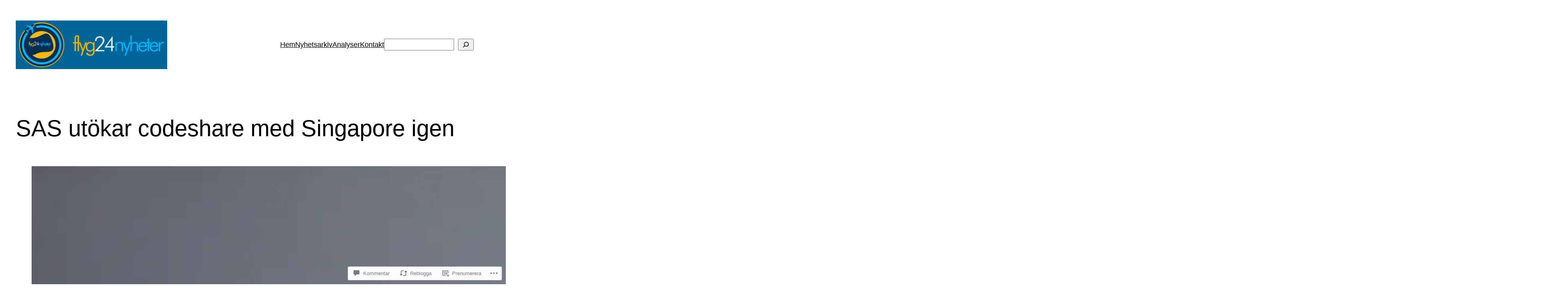

--- FILE ---
content_type: text/css;charset=utf-8
request_url: https://s0.wp.com/?custom-css=1&csblog=7dHtQ&cscache=6&csrev=22
body_size: 16
content:
.post-layout-columns .post-wrapper .post-column article{display:-webkit-box;display:-ms-flexbox;display:flex;-ms-flex-direction:column;flex-direction:column}.primary-navigation-wrap,.main-navigation-menu ul,.widget,.type-post,.type-page,.type-attachment,.comments-area,.sticky,.page-header,.main-navigation-menu-wrap{border-color:#FEB900}